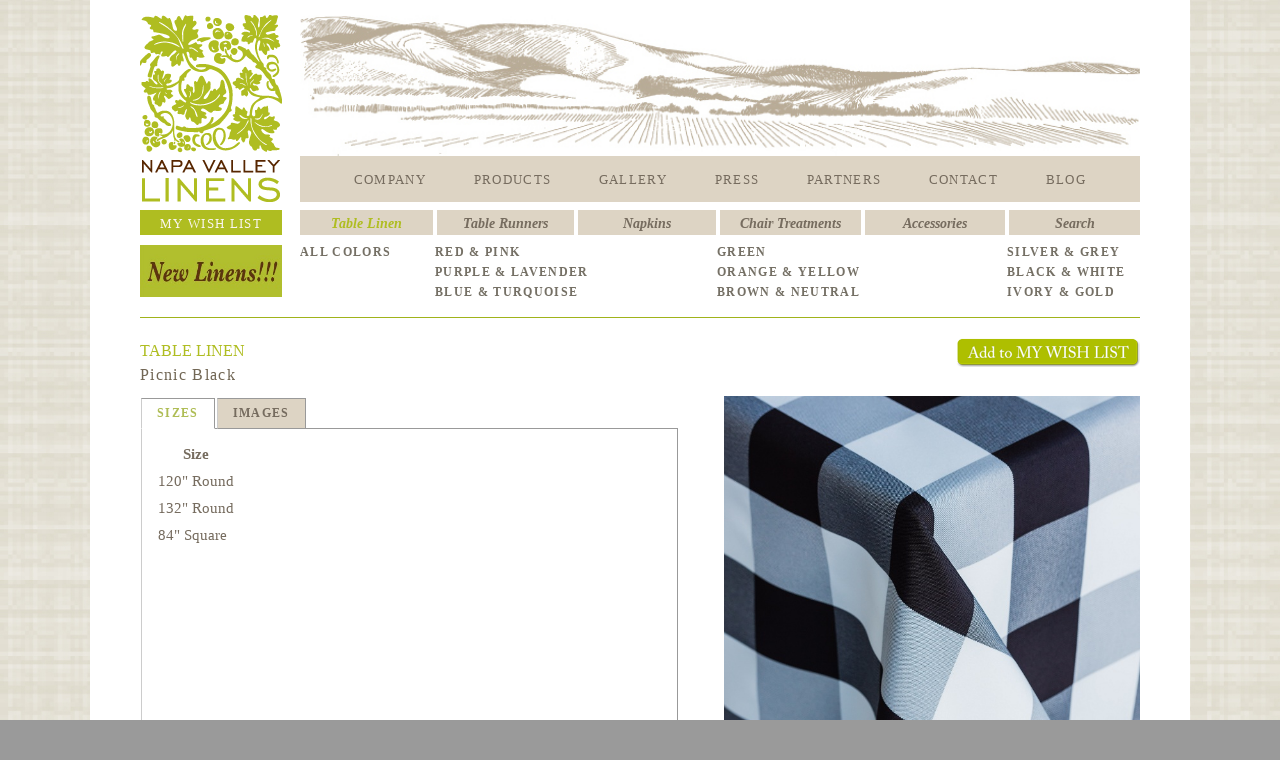

--- FILE ---
content_type: text/html; charset=UTF-8
request_url: https://www.nvlinens.com/product_detail.php?cat=t&t1=linens&t2=linen_prices&id=349&nap=1
body_size: 5002
content:
<!DOCTYPE HTML PUBLIC "-//W3C//DTD HTML 4.0 Transitional//EN">
<html>
<head>
<title>Napa Valley Linens | San Francisco Bay Area Northern California Special Event Linen Rental</title>
<script src="//ajax.googleapis.com/ajax/libs/jquery/1.9.1/jquery.min.js"></script>	
<script src="Script/jquery.js" type="text/javascript"></script>
<script src="Script/main.js" type="text/javascript"></script>	
<link href="nvl_style_new.css" rel="stylesheet" type="text/css">
<script src="Script/thickbox.js" language="text/javascript"></script>
<link href="Styles/thickbox.css" rel="stylesheet" type="text/css">
<link href="Styles/colorbox.css" rel="stylesheet" type="text/css"></link>	
<style>

#preview{
/*position:absolute;
border:1px solid #ccc;
background:#333;
padding:5px;
display:none;
color:#fff;
text-align: center;*/
}
body {
	background-image: url(images/backgrounds/linen_back_repeat.jpg);
	background-repeat: repeat;
}
.jcarousel-list
{
    width: 440px !important;
}
</style>
<!--The following script tag downloads a font from the free fonts server for use within the web page. We recommend that you do not modify it.-->
<script src="http://webfonts.creativecloud.com/adamina:n4:default.js" type="text/javascript"></script>
<script type="text/javascript" src="Script/jquery-1.4.2.min.js"></script>
<script type="text/javascript" src="https://apis.google.com/js/plusone.js"></script>
<script src="admin/js/SpryAssets/SpryTabbedPanels.js" type="text/javascript"></script>
<link href="admin/js/SpryAssets/SpryTabbedPanels.css" rel="stylesheet" type="text/css"></link>
<script type="text/javascript" src="http://ajax.googleapis.com/ajax/libs/jquery/1.4/jquery.min.js"></script>
<link href="Styles/colorbox.css" rel="stylesheet" type="text/css"></link>
<script type="text/javascript" src="Script/jquery.colorbox.js"></script>
<script type="text/javascript" src="Script/jquery.jcarousel.js"></script>
<link href="Styles/jquery.jcarousel.css" rel="stylesheet" type="text/css"></link>
<link href="Styles/skin.css" rel="stylesheet" type="text/css"></link>
<script type="text/javascript" src="fancybox/jquery.mousewheel-3.0.4.pack.js"></script>
<script type="text/javascript" src="fancybox/jquery.fancybox-1.3.4.pack.js"></script>
<link rel="stylesheet" type="text/css" href="fancybox/jquery.fancybox-1.3.4.css" media="screen" />
    
    <script>
    $(document).ready(function(){		
	    $("a.preview").colorbox({transition:"elastic",escKey:true,close:"Close or Press Esc key",width:"640px",height:"530px",innerHeight:"500px",opacity:0.7});
    });
    </script>
<script>
$(document).ready(function(){
    $("#email").fancybox({
	    'width': 270,
	    'height': 330,	    
	    'transitionIn': 'none',
	    'transitionOut': 'none',
	    'type': 'iframe'
	});
    $("#wishlist").fancybox({
	    'width': 820,
	    'height': 720,	    
	    'transitionIn': 'none',
	    'transitionOut': 'none',
	    'type': 'iframe'
	});
    $("#wishlist1").fancybox({
	    'width': 820,
	    'height': 720,	    
	    'transitionIn': 'none',
	    'transitionOut': 'none',
	    'type': 'iframe'
	});
    jQuery('#mycarousel').jcarousel({wrap:'last'});
    jQuery('#mycarousel1').jcarousel({wrap:'last'});
    $("a[rel='pop']").colorbox({transition:"elastic",escKey:"true",close:"Close or Press Esc key",width:"640px",height:"500px",innerHeight:"640px",opacity:0.7});
});
</script>
<script type="text/javascript">
    function checkcookie(){
var cookieEnabled=(navigator.cookieEnabled)? true : false

//if not IE4+ nor NS6+
if (typeof navigator.cookieEnabled=="undefined" && !cookieEnabled){ 
document.cookie="testcookie"
cookieEnabled=(document.cookie.indexOf("testcookie")!=-1)? true : false
}

if (!cookieEnabled) //if cookies are enabled on client's browser
{
    alert("Please Check your browser settings to enable cookie.");
    return false;
}
else
{ return true;}
}
</script>
</head>
<body>
<div align="center">

<table width="1100" border="0" align="center" cellpadding="0" cellspacing="0">
<tr>
	<td height="15" align="left" valign="top" bgcolor="#FFFFFF"></td>
</tr>
<tr>
		<td align="center" valign="top" bgcolor="#FFFFFF"><table width="1000" border="0" cellspacing="0" cellpadding="0">
			<tr>
				<td align="center" valign="top"><table width="1000" border="0" cellspacing="0" cellpadding="0">
					<tr>
						<td width="160" align="left" valign="top"><a href="nvl_newhome.html"><img border="0" src="images/logo/nvl-logo.png" alt="HOME" width="142" height="187" borders="0"/></a></td>
						<td align="center" valign="top"><table width="100%" border="0" cellspacing="0" cellpadding="0">
							<tr>
								<td width="840" height="141" align="center" valign="top"><img border="0" src="images/renderings/valley.jpg" alt="" width="840" height="141" /></td>
							</tr>
							<tr>
								<td width="853" height="46" align="center" valign="middle" bgcolor="#DDD4C4"><table border="0" cellpadding="0" cellspacing="0">
									<tr>
										<td height="3" align="center" valign="middle" class="main_navigation"></td>
										<td align="center" valign="middle" class="main_navigation"></td>
										<td align="center" valign="middle" class="main_navigation"></td>
										<td align="center" valign="middle" class="main_navigation"></td>
										<td align="center" valign="middle" class="main_navigation"></td>
										<td align="center" valign="middle" class="main_navigation"></td>
										<td align="center" valign="middle" class="main_navigation"></td>
										<td align="center" valign="middle" class="main_navigation"></td>
										<td align="center" valign="middle" class="main_navigation"></td>
										<td align="center" valign="middle" class="main_navigation"></td>
										<td align="center" valign="middle" class="main_navigation"></td>
										<td align="center" valign="middle" class="main_navigation"></td>
										<td align="center" valign="middle" class="main_navigation"></td>
										</tr>
									<tr>
										<td height="43" align="center" valign="middle" class="main_navigation"><a href="company.html">COMPANY</a></td>
										<td width="47" align="center" valign="middle" class="main_navigation_ON">&nbsp;</td>
										<td height="43" align="center" valign="middle" class="main_navigation"><a href="table-linen.php">PRODUCTS</a></td>
										<td width="47" align="center" valign="middle" class="main_navigation">&nbsp;</td>
										<!--<td height="43" align="center" valign="middle" class="main_navigation"><a href='gallery.php?cat=styled&style_code=&id='>GALLERY</a></td>-->
										<td height="43" align="center" valign="middle" class="main_navigation"><a href='gallery.php?cat=styled'>GALLERY</a></td>
										<td width="47" align="center" valign="middle" class="main_navigation">&nbsp;</td>
										<td height="43" align="center" valign="middle" class="main_navigation"><a href="press.php">PRESS</a></td>
										<td width="47" align="center" valign="middle" class="main_navigation">&nbsp;</td>
										<td height="43" align="center" valign="middle" class="main_navigation"><a href="partners.php">PARTNERS</a></td>
										<td width="47" align="center" valign="middle" class="main_navigation">&nbsp;</td>
										<td height="43" align="center" valign="middle" class="main_navigation"><a href="contact.php">CONTACT</a></td>
										<td width="47" align="center" valign="middle" class="main_navigation">&nbsp;</td>
										<td height="43" align="center" valign="middle" class="main_navigation"><a href="blog.html">BLOG</a></td>
										</tr>
								</table></td>
							</tr>
						</table></td>
					</tr>
				</table></td>
			</tr>
			<tr>
				<td height="8" align="center" valign="top"></td>
			</tr>
			<tr>
				<td align="center" valign="top"><table width="1000" border="0" cellspacing="0" cellpadding="0">
					<tr>
						<td width="160" align="left" valign="top"><table width="142" border="0" cellspacing="0" cellpadding="0">
							<tr>
								<td height="25" align="left" valign="top" bgcolor="#afbd21" class="wishlist_button"><table width="100%" border="0" cellspacing="0" cellpadding="0">
									<tr>
										<td height="3"></td>
									</tr>
									<tr>
										<td align="center" valign="top"><a href="wishlist.php" class="wishlist_button" id="wishlist">MY WISH LIST</a></td>
									</tr>
								</table></td>
							</tr>
						</table></td>
						
						<td align="left" valign="top" bgcolor="#DDD4C4"><table width="840" border="0" cellpadding="0" cellspacing="0">
							<tr>
								<td width="169" height="25"><table width="100%" border="0" cellspacing="0" cellpadding="0">
									<tr>
										<td width="151" height="3"></td>
									</tr>
									<tr>
									    									    <td align="center" valign="top" class="sub_navigation_ON">Table Linen</td>
									    									    
									</tr>
								</table></td>
								<td width="4" bgcolor="#FFFFFF">&nbsp;</td>
								
								<td width="169"><table width="100%" border="0" cellspacing="0" cellpadding="0">
									<tr>
										<td width="151" height="3"></td>
									</tr>
									<tr>
									    									    <td align="center" valign="top" class="sub_navigation"><a href="runners.php">Table Runners</a></td>
									    									    
									</tr>
								</table></td>
								<td width="4" bgcolor="#FFFFFF">&nbsp;</td>
								<td width="169"><table width="100%" border="0" cellspacing="0" cellpadding="0">
									<tr>
										<td width="151" height="3"></td>
									</tr>
									<tr>
									    									    <td align="center" valign="top" class="sub_navigation_ON" ><a href="napkins.php" class="sub_navigation">Napkins</a></td>
									    									</tr>
								</table></td>
								<td width="4" bgcolor="#FFFFFF">&nbsp;</td>
								<td width="168"><table width="100%" border="0" cellspacing="0" cellpadding="0">
									<tr>
										<td width="151" height="3"></td>
									</tr>
									<tr>
									    									    <td align="center" valign="top" class="sub_navigation_ON"><a href="chair-treatments.php" class="sub_navigation">Chair Treatments</a></td>
									    									</tr>
								</table></td>
								<td width="4" bgcolor="#FFFFFF">&nbsp;</td>
								<td width="167"><table width="100%" border="0" cellspacing="0" cellpadding="0">
									<tr>
										<td width="151" height="3"></td>
									</tr>
									<tr>
									    										<td align="center" valign="top" class="sub_navigation"><a href="accessories.php">Accessories</a></td>
																			</tr>
								</table></td>
								<td width="4" bgcolor="#FFFFFF">&nbsp;</td>
								<td width="163"><table width="100%" border="0" cellspacing="0" cellpadding="0">
									<tr>
										<td width="151" height="3"></td>
									</tr>
									<tr>
										<td align="center" valign="top" class="sub_navigation"><a href="search.php">Search</a></td>
									</tr>
								</table></td>
							</tr>
						</table></td>
					</tr>
					<tr>

						<!-- THIS IS THE NEW LINEN BUTTON ADDITION - REPLACE THE td &nbsp; cell-->
						<td align="left" valign="top">
							<table width="142" border="0" cellspacing="0" cellpadding="0">
									<tr><td height=10></td></tr>
									<tr>
																				<td align="left" valign="top" class="sub_sub_navigation"><a href="table-linen.php?new=1"><img border="0" src="images/buttons/newlinens.jpg" width="142" border="0" /></a></td>
																			</tr>
							</table>
						</td>
						<!-- THIS IS THE END OF THE NEW LINEN BUTTON ADDITION -->

						<td align="left" valign="top"><table border="0" cellpadding="0" cellspacing="0" class="sub_navigation">
						<tr>
							<td width="135" align="left" valign="top" class="sub_navigation"></td>
							<td width="282" height="7" align="left" valign="top" class="sub_navigation"></td>
							<td width="290" align="left" valign="top" class="sub_sub_navigation"></td>
							<td width="130" align="left" valign="top" class="sub_sub_navigation"></td>
						</tr>
						<tr>
							<td align="left" valign="top" class="sub_sub_navigation"><a href="table-linen.php">ALL COLORS</a></td>
							<td align="left" valign="top" class="sub_sub_navigation"><a href="table-linen.php?color=1">RED &amp; PINK</a></td>
							<td align="left" valign="top" class="sub_sub_navigation"><a href="table-linen.php?color=4">GREEN</a></td>
							<td align="left" valign="top" class="sub_sub_navigation"><a href="table-linen.php?color=7">SILVER &amp; GREY</a></td>
						</tr>
						<tr>
							<td align="left" valign="top" class="sub_sub_navigation">&nbsp;</td>
							<td align="left" valign="top" class="sub_sub_navigation"><a href="table-linen.php?color=2">PURPLE &amp; LAVENDER</a></td>
							<td align="left" valign="top" class="sub_sub_navigation"><a href="table-linen.php?color=5">ORANGE &amp; YELLOW</a></td>
							<td align="left" valign="top" class="sub_sub_navigation"><a href="table-linen.php?color=8">BLACK &amp; WHITE</a></td>
						</tr>
						<tr>
							<td align="left" valign="top" class="sub_sub_navigation">&nbsp;</td>
							<td align="left" valign="top" class="sub_sub_navigation"><a href="table-linen.php?color=3">BLUE &amp; TURQUOISE</a></td>
							<td align="left" valign="top" class="sub_sub_navigation"><a href="table-linen.php?color=6">BROWN &amp; NEUTRAL</a></td>
							<td align="left" valign="top" class="sub_sub_navigation"><a href="table-linen.php?color=9">IVORY &amp; GOLD </a></td>
						</tr>
						<!--<tr>
														<td align="left" valign="top" class="sub_sub_navigation_ON_GREEN">ALL COLORS</td>
														<td align="left" valign="top" class="sub_sub_navigation"><a href="table-linen.php?color=1">RED &amp; PINK</a></td>
														<td align="left" valign="top" class="sub_sub_navigation"><a href="table-linen.php?color=4">GREEN</a></td>
														<td align="left" valign="top" class="sub_sub_navigation"><a href="table-linen.php?color=7">SILVER &amp; GREY</a></td>
													</tr>
						<tr>
							<td align="left" valign="top" class="sub_sub_navigation">&nbsp;</td>
														<td align="left" valign="top" class="sub_sub_navigation"><a href="table-linen.php?color=2">PURPLE &amp; LAVENDER</a></td>
														<td align="left" valign="top" class="sub_sub_navigation"><a href="table-linen.php?color=5">ORANGE &amp; YELLOW</a></td>
														<td align="left" valign="top" class="sub_sub_navigation"><a href="table-linen.php?color=8">BLACK &amp; WHITE</a></td>
													</tr>
						<tr>
							<td align="left" valign="top" class="sub_sub_navigation">&nbsp;</td>
														<td align="left" valign="top" class="sub_sub_navigation"><a href="table-linen.php?color=3">BLUE &amp; TURQUOISE</a></td>
														<td align="left" valign="top" class="sub_sub_navigation"><a href="table-linen.php?color=6">BROWN &amp; NEUTRAL</a></td>							
														<td align="left" valign="top" class="sub_sub_navigation"><a href="table-linen.php?color=9">IVORY &amp; GOLD </a></td>
													</tr>-->
					</table></td>
					</tr>
				</table></td>
			</tr>
			<tr>
				<td height="15" align="center" valign="top"></td>
			</tr>
		<tr>
			<td height="1" align="center" valign="top" bgcolor="#A0B31A"></td>
		</tr>
		<tr>
			<td align="center" valign="top">&nbsp;</td>				
		</tr>
		<tr>
			<td align="center" valign="top">					
				<table width="100%" border="0" cellspacing="0" cellpadding="3">
				
				</table>					
			</td>
		</tr>
		<tr>
			<td align="center" valign="top"><table width="100%" border="0" cellspacing="0" cellpadding="0">
						    <tr>
						    	<td align="left" valign="middle" class="maincopy_GREENTITLES">TABLE LINEN</td>
						    	<td align="right" valign="middle">
									<a id="wishlist1" href="testwish.php?t1=linens&t2=linen_prices&id=349&cat=t"><img border="0" src="images/buttons/add_to_wishlist.png" width="185" height="31" onclick="return checkcookie();" border="0" /></a>
								</td>
					    	</tr>
						    <tr>
							    <td width="537" align="left" valign="top"><h2 id="title">Picnic Black									&nbsp;&nbsp;</h2></td>
							    <td width="463" align="left" valign="top">&nbsp;</td>
						    </tr>
						    
						    <tr>
							    <td align="center" valign="top">
								<div id="tabbed" class="TabbedPanels">
								    <ul class="TabbedPanelsTabGroup">                                                                            
									<li class="TabbedPanelsTab" tabindex="0">SIZES</li>
<li class="TabbedPanelsTab" tabindex="0" style="display: block;">IMAGES</li>
								    </ul>
								    <div class="TabbedPanelsContentGroup">                                                                            
									<div class="TabbedPanelsContent">


<table cellpadding=0 cellspacing=0>
<tr height=350><td valign="top">




									    <table cellpadding="2" cellspacing="4" class="maincopy"><tbody><tr><th valign="top" class="maincopy">Size</th><th valign="top" class="maincopy" style="padding-left: 30px;" ></th></tr>
									<tr><td>120" Round</td></tr><tr><td>132" Round</td></tr><tr><td>84" Square</td></tr>									</tbody></table>


</td></tr>
<tr><td class = "maincopy"><b>&nbsp;Prices available upon request</b></td></tr>
</table>





									</div>
<div class="TabbedPanelsContent">
		<div style="margin: 100px 20px 20px 20px;">
									    <ul id="mycarousel1" class="jcarousel-skin-tango" style="width: 430px;height: 120px;" >
										<li><span width='120' height='120' style='padding-left:8px;padding-right:5px;' /></span></li>										    
									    </ul>
									    </div>
							</div>
								    </div>
								</div>
							    </td>
							    <td align="right" valign="top">		
								<a id="various3" itemtitle='Picnic Black' rel="pop"  href="images/LinenSuggestions/Picnic_Black_thumb.jpg" largeImage="images/LinenSuggestions/Picnic_Black_thumb.jpg">								    
								    <img border="0" src="images/LinenSuggestions/Picnic_Black_thumb.jpg" alt="" width="416" height="416" outline="0"/>								    
								</a>
							    </td>
						    </tr>
						    <tr>
						    	<td align="left" valign="middle" class="maincopy">Please note that linen colors may vary from images due to monitor settings.<br>
						    		Please contact us via phone or Email to request linen swatches.</td>
						    	<td height="70" align="right" valign="middle">
							    <div class="maincopy_GREENTITLES_with_click">
								<script>
								function fbs_click()
								{
								    u=location.href;
								    t=document.title;
								    window.open('http://www.facebook.com/sharer.php?u='+encodeURIComponent(u)+'&t='+encodeURIComponent(t),'sharer','toolbar=0,status=0,width=626,height=436');
								    return false;
								}
								function twt_click()
								{
								    u=location.href;
								    t=document.title;
								    window.open('https://twitter.com/share?url='+encodeURIComponent(u)+'&t='+encodeURIComponent(t),'sharer','toolbar=0,status=0,width=626,height=436');
								    return false;
								}				    
								</script>
								<img src="images/socialmedia/social_media_button.jpg" width="416" height="46" usemap="#imgmap" border="0" />
								<map name="imgmap" class="nooutline">
								    <area shape="rect" coords="0,0,65,59" href="http://www.facebook.com/share.php?u=<;url>" onClick="return fbs_click()" target="_blank" border="0"/>
								    <area shape="rect" coords="65,-1,125,58" href="//pinterest.com/pin/create/button/?url=" onClick="javascript:window.open(this.href+window.location+'&media='+document.getElementById('various3')+'&description='+document.getElementById('title').innerHTML,'', 'menubar=no,toolbar=no,resizable=yes,scrollbars=yes,height=600,width=600');return false;" target="_blank" border="0" />
								    <area shape="rect" coords="124,0,197,59" href="https://twitter.com/share?url=<;url>" onclick="return twt_click()" target="_blank" border="0" />
								    <area shape="rect" coords="197,1,261,59" href="https://plus.google.com/share?url=" onclick="javascript:window.open(this.href+window.location+'&hl=en','', 'menubar=no,toolbar=no,resizable=yes,scrollbars=yes,height=600,width=600');return false;" target="_blank" border="0" />
								    <area shape="rect" coords="335,2,389,57" href="print.php?t1=linens&t2=linen_prices&t=&id=349&cat=TABLE LINENTABLE LINEN" target="_blank" border="0" />
								</map>
							    </div>
							</td>
					    	</tr>
					    </table></td>
		</tr>
		<!--<tr>
			<td>
			    <div style="float:right;padding-right: 40px;">
				<a class="icons inquiry" href="contact.php">Inquiry</a>
				<a class="icons zoom preview" href="images/LinenThumbnails/Picnic_Black_thumb.jpg">Zoom</a>
				<a class="icons print" href="print.php?t1=linens&t2=linen_prices&t=&id=349&cat=TABLE LINENTABLE LINEN" target="_blank">Print</a>
			    </div>    
			</td>
		</tr>-->
		<!--<tr>-->
			<!--<td><div class="fb-like" data-href="http://localhost:2500/product_detail.php?id=71" data-send="true" data-width="450" data-show-faces="true" data-font="verdana"></div></td>-->
			<!--<td><div style="float: right;"><script>function fbs_click() {u=location.href;t=document.title;window.open('http://www.facebook.com/sharer.php?u='+encodeURIComponent(u)+'&t='+encodeURIComponent(t),'sharer','toolbar=0,status=0,width=626,height=436');return false;}</script><style> html .fb_share_link { padding:0 280px 0 20px; height:16px; background:url(http://static.ak.facebook.com/images/share/facebook_share_icon.gif?6:26981) no-repeat top left; }</style><a rel="nofollow" href="http://www.facebook.com/share.php?u=<;url>" onclick="return fbs_click()" target="_blank" class="fb_share_link">Share</a></td></div>-->
			<!--<td valign="bottom">
			    <div style="float: right;width:250px;height:30px;margin-top:5px;margin-right: 40px;">-->
				<!--<a class="facebook" href="http://www.facebook.com/sharer.php?u=/product_detail.php?cat=t&t1=linens&t2=linen_prices&id=349&nap=1" target="_blank"></a>-->
				
				    <!--<a rel="nofollow" href="http://www.facebook.com/share.php?u=<;url>" onclick="return fbs_click()" target="_blank" class="icons fb_share_link"><img src="../images/logo/members_facebook.png" title="Share on Facebook" height="28" width="28" /></a>
				    <a href="https://twitter.com/share?url=<;url>" class="icons" target="_blank" onclick="return twt_click()"><img src="../images/logo/members_twitter.png" title="Share on Twitter" height="28" width="28"/></a>-->
				    <!--<a href="https://plusone.google.com/_/+1/confirm?hl=en&url=<;url>" target="_blank" onclick="return gp_click()"><img src="../images/logo/members_googleplus.png" title="Share on Google Plus"/></a>-->
				    <!--<a href="https://plus.google.com/share?url=" class="icons" onclick="javascript:window.open(this.href+window.location+'&hl=en','', 'menubar=no,toolbar=no,resizable=yes,scrollbars=yes,height=600,width=600');return false;">
					<img src="../images/logo/members_googleplus.png" height="28" width="28" alt="Share on Google+" title="Share on Google+"/></a>
				    <a href="//pinterest.com/pin/create/button/?url=" class="icons" data-pin-do="buttonPin" data-pin-config="beside" target="_blank" onclick="javascript:window.open(this.href+window.location+'&media='+document.getElementById('various3')+'&description='+document.getElementById('title').innerHTML,'', 'menubar=no,toolbar=no,resizable=yes,scrollbars=yes,height=600,width=600');return false;">
					<img src="//assets.pinterest.com/images/pidgets/pin_it_button.png" title="Pin it" style="height: 28px;"/></a>-->
				    <!--<script type="text/javascript" src="//assets.pinterest.com/js/pinit.js"></script>-->
			    <!--</div>
			    </td>
		    </tr>-->
		<!--<tr>
			<td align="center" valign="top">&nbsp;</td>
		</tr>-->
		<tr>
			<td height="50" align="center" valign="middle" bgcolor="#D4CCBF" class="addressline"><table border="0" cellpadding="0" cellspacing="10" class="addressline">
				<tr>
						<td>620 Airpark Road, Napa, CA 94558</td>
						<td>Phone: 707.266.3181</td>
					<td><a href="mailto:info@nvlinens.com">info@nvlinens.com</a></td>
					<td><a href="https://www.facebook.com/NapaValleyLinens" target=_blank><img src=images/logos_and_icons/Facebook-white.jpg width=20 length=20></td>
					<td><a href="http://www.pinterest.com/nvlinens/" target=_blank><img src=images/logos_and_icons/Pinterest-white.jpg width=20 length=20></td>
					<td><a href="https://twitter.com/NVLinens" target=_blank><img src=images/logos_and_icons/Twitter-white.jpg width=20 length=20></td>
					<td><a href="http://instagram.com/napavalleylinens" target=_blank><img src=images/logos_and_icons/Instagram-white.jpg width=20 length=20></td>
				</tr>
			</table></td>
		</tr>
		</table></td>
	</tr>
</tr>
<tr>
	<td align="center" valign="top" bgcolor="#FFFFFF">&nbsp;</td>
</tr>
</table>
</div>
<script type="text/javascript">
var tabbed = new Spry.Widget.TabbedPanels("tabbed");
</script>
</body>
</html>


--- FILE ---
content_type: text/css
request_url: https://www.nvlinens.com/Styles/skin.css
body_size: 652
content:
.jcarousel-skin-tango .jcarousel-container {
	position:relative;
	top:10px;
}

.jcarousel-skin-tango .jcarousel-container-horizontal {
    width: 430px;
    padding: 20px 40px;
}

.jcarousel-skin-tango .jcarousel-container-vertical {
    width: 120px;

}

.jcarousel-skin-tango .jcarousel-clip-horizontal {
    width:  385px;
    margin-left:0px;
}

.jcarousel-skin-tango .jcarousel-clip-vertical {
    width:  120px;
    height: 245px;
}

.jcarousel-skin-tango .jcarousel-item {
    width: 120px;
    height: 145px;
    position:relative;
    z-index:100;
}

.jcarousel-skin-tango .jcarousel-item-horizontal {
    margin-right: 10px;
    height: 145px;
}

.jcarousel-skin-tango .jcarousel-item-vertical {
    margin-bottom: 10px;
}

.jcarousel-skin-tango .jcarousel-item-placeholder {
    background: #fff;
    color: #000;
}

/**
 *  Horizontal Buttons
 */
.jcarousel-skin-tango .jcarousel-next-horizontal {
    position: absolute;
    top: 43px;
    right: 5px;
    width: 40px;
    height: 60px;
    cursor: pointer;
    background:url(../images/more_images_right.gif) no-repeat;
}

.jcarousel-skin-tango .jcarousel-next-horizontal:hover {
    
}

.jcarousel-skin-tango .jcarousel-next-horizontal:active {
    
}

.jcarousel-skin-tango .jcarousel-next-disabled-horizontal,
.jcarousel-skin-tango .jcarousel-next-disabled-horizontal:hover,
.jcarousel-skin-tango .jcarousel-next-disabled-horizontal:active {
    cursor: default;
   
}

.jcarousel-skin-tango .jcarousel-prev-horizontal {
    position: absolute;
    top: 43px;
    left: 5px;
    width: 40px;
    height: 60px;
    cursor: pointer;
  	background:url(../images/more_images_left.gif) no-repeat;
    
}

.jcarousel-skin-tango .jcarousel-prev-horizontal:hover {
    
}

.jcarousel-skin-tango .jcarousel-prev-horizontal:active {
    
}

.jcarousel-skin-tango .jcarousel-prev-disabled-horizontal,
.jcarousel-skin-tango .jcarousel-prev-disabled-horizontal:hover,
.jcarousel-skin-tango .jcarousel-prev-disabled-horizontal:active {
    cursor: default;
    
}

/**
 *  Vertical Buttons
 */
.jcarousel-skin-tango .jcarousel-next-vertical {
    position: absolute;
    bottom: 5px;
    left: 43px;
    width: 32px;
    height: 32px;
    cursor: pointer;
    background: transparent url(next-vertical.png) no-repeat 0 0;
}

.jcarousel-skin-tango .jcarousel-next-vertical:hover {
    background-position: 0 -32px;
}

.jcarousel-skin-tango .jcarousel-next-vertical:active {
    background-position: 0 -64px;
}

.jcarousel-skin-tango .jcarousel-next-disabled-vertical,
.jcarousel-skin-tango .jcarousel-next-disabled-vertical:hover,
.jcarousel-skin-tango .jcarousel-next-disabled-vertical:active {
    cursor: default;
    background-position: 0 -96px;
}

.jcarousel-skin-tango .jcarousel-prev-vertical {
    position: absolute;
    top: 5px;
    left: 43px;
    width: 32px;
    height: 32px;
    cursor: pointer;
    background: transparent url(prev-vertical.png) no-repeat 0 0;
}

.jcarousel-skin-tango .jcarousel-prev-vertical:hover {
    background-position: 0 -32px;
}

.jcarousel-skin-tango .jcarousel-prev-vertical:active {
    background-position: 0 -64px;
}

.jcarousel-skin-tango .jcarousel-prev-disabled-vertical,
.jcarousel-skin-tango .jcarousel-prev-disabled-vertical:hover,
.jcarousel-skin-tango .jcarousel-prev-disabled-vertical:active {
    cursor: default;
    background-position: 0 -96px;
}
.hiddenNav .jcarousel-prev-horizontal, .hiddenNav .jcarousel-next{
	visibility:hidden !important;
	display:none !important;
}